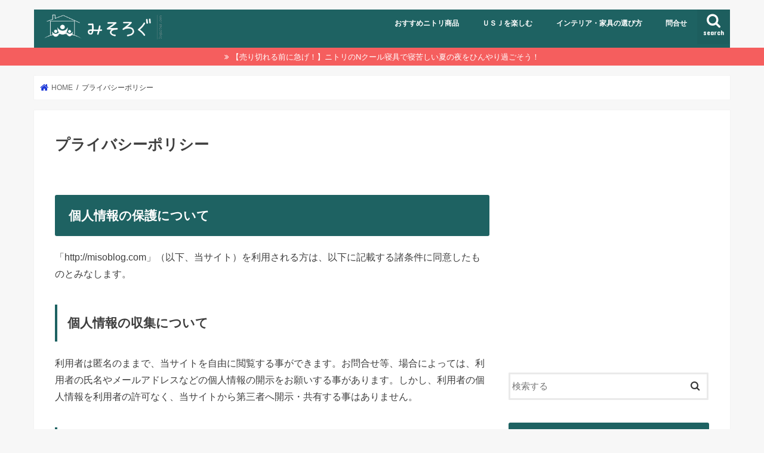

--- FILE ---
content_type: text/html; charset=UTF-8
request_url: https://misoblog.com/%E3%83%97%E3%83%A9%E3%82%A4%E3%83%90%E3%82%B7%E3%83%BC%E3%83%9D%E3%83%AA%E3%82%B7%E3%83%BC
body_size: 12183
content:
<!doctype html>
<html lang="ja">

<head>
<meta charset="utf-8">
<meta http-equiv="X-UA-Compatible" content="IE=edge">
<title>  プライバシーポリシー | みそろぐ</title>
<meta name="HandheldFriendly" content="True">
<meta name="MobileOptimized" content="320">
<meta name="viewport" content="width=device-width, initial-scale=1"/>


<link rel="pingback" href="https://misoblog.com/xmlrpc.php">

<!--[if IE]>
<![endif]-->


<script async src="https://pagead2.googlesyndication.com/pagead/js/adsbygoogle.js?client=ca-pub-2442829694407368"
     crossorigin="anonymous"></script>
<link rel='dns-prefetch' href='//ajax.googleapis.com' />
<link rel='dns-prefetch' href='//fonts.googleapis.com' />
<link rel='dns-prefetch' href='//maxcdn.bootstrapcdn.com' />
<link rel='dns-prefetch' href='//s.w.org' />
<link rel="alternate" type="application/rss+xml" title="みそろぐ &raquo; フィード" href="https://misoblog.com/feed" />
<link rel="alternate" type="application/rss+xml" title="みそろぐ &raquo; コメントフィード" href="https://misoblog.com/comments/feed" />
		<!-- This site uses the Google Analytics by MonsterInsights plugin v8.6.0 - Using Analytics tracking - https://www.monsterinsights.com/ -->
							<script src="//www.googletagmanager.com/gtag/js?id=UA-106577151-1"  data-cfasync="false" data-wpfc-render="false" type="text/javascript" async></script>
			<script data-cfasync="false" data-wpfc-render="false" type="text/javascript">
				var mi_version = '8.6.0';
				var mi_track_user = true;
				var mi_no_track_reason = '';
				
								var disableStrs = [
															'ga-disable-UA-106577151-1',
									];

				/* Function to detect opted out users */
				function __gtagTrackerIsOptedOut() {
					for ( var index = 0; index < disableStrs.length; index++ ) {
						if ( document.cookie.indexOf( disableStrs[ index ] + '=true' ) > -1 ) {
							return true;
						}
					}

					return false;
				}

				/* Disable tracking if the opt-out cookie exists. */
				if ( __gtagTrackerIsOptedOut() ) {
					for ( var index = 0; index < disableStrs.length; index++ ) {
						window[ disableStrs[ index ] ] = true;
					}
				}

				/* Opt-out function */
				function __gtagTrackerOptout() {
					for ( var index = 0; index < disableStrs.length; index++ ) {
						document.cookie = disableStrs[ index ] + '=true; expires=Thu, 31 Dec 2099 23:59:59 UTC; path=/';
						window[ disableStrs[ index ] ] = true;
					}
				}

				if ( 'undefined' === typeof gaOptout ) {
					function gaOptout() {
						__gtagTrackerOptout();
					}
				}
								window.dataLayer = window.dataLayer || [];

				window.MonsterInsightsDualTracker = {
					helpers: {},
					trackers: {},
				};
				if ( mi_track_user ) {
					function __gtagDataLayer() {
						dataLayer.push( arguments );
					}

					function __gtagTracker( type, name, parameters ) {
						if (!parameters) {
							parameters = {};
						}

						if (parameters.send_to) {
							__gtagDataLayer.apply( null, arguments );
							return;
						}

						if ( type === 'event' ) {
							
															parameters.send_to = monsterinsights_frontend.ua;
								__gtagDataLayer( type, name, parameters );
													} else {
							__gtagDataLayer.apply( null, arguments );
						}
					}
					__gtagTracker( 'js', new Date() );
					__gtagTracker( 'set', {
						'developer_id.dZGIzZG' : true,
											} );
															__gtagTracker( 'config', 'UA-106577151-1', {"forceSSL":"true"} );
										window.gtag = __gtagTracker;											(function () {
							/* https://developers.google.com/analytics/devguides/collection/analyticsjs/ */
							/* ga and __gaTracker compatibility shim. */
							var noopfn = function () {
								return null;
							};
							var newtracker = function () {
								return new Tracker();
							};
							var Tracker = function () {
								return null;
							};
							var p = Tracker.prototype;
							p.get = noopfn;
							p.set = noopfn;
							p.send = function (){
								var args = Array.prototype.slice.call(arguments);
								args.unshift( 'send' );
								__gaTracker.apply(null, args);
							};
							var __gaTracker = function () {
								var len = arguments.length;
								if ( len === 0 ) {
									return;
								}
								var f = arguments[len - 1];
								if ( typeof f !== 'object' || f === null || typeof f.hitCallback !== 'function' ) {
									if ( 'send' === arguments[0] ) {
										var hitConverted, hitObject = false, action;
										if ( 'event' === arguments[1] ) {
											if ( 'undefined' !== typeof arguments[3] ) {
												hitObject = {
													'eventAction': arguments[3],
													'eventCategory': arguments[2],
													'eventLabel': arguments[4],
													'value': arguments[5] ? arguments[5] : 1,
												}
											}
										}
										if ( 'pageview' === arguments[1] ) {
											if ( 'undefined' !== typeof arguments[2] ) {
												hitObject = {
													'eventAction': 'page_view',
													'page_path' : arguments[2],
												}
											}
										}
										if ( typeof arguments[2] === 'object' ) {
											hitObject = arguments[2];
										}
										if ( typeof arguments[5] === 'object' ) {
											Object.assign( hitObject, arguments[5] );
										}
										if ( 'undefined' !== typeof arguments[1].hitType ) {
											hitObject = arguments[1];
											if ( 'pageview' === hitObject.hitType ) {
												hitObject.eventAction = 'page_view';
											}
										}
										if ( hitObject ) {
											action = 'timing' === arguments[1].hitType ? 'timing_complete' : hitObject.eventAction;
											hitConverted = mapArgs( hitObject );
											__gtagTracker( 'event', action, hitConverted );
										}
									}
									return;
								}

								function mapArgs( args ) {
									var arg, hit = {};
									var gaMap = {
										'eventCategory': 'event_category',
										'eventAction': 'event_action',
										'eventLabel': 'event_label',
										'eventValue': 'event_value',
										'nonInteraction': 'non_interaction',
										'timingCategory': 'event_category',
										'timingVar': 'name',
										'timingValue': 'value',
										'timingLabel': 'event_label',
										'page' : 'page_path',
										'location' : 'page_location',
										'title' : 'page_title',
									};
									for ( arg in args ) {
																				if ( ! ( ! args.hasOwnProperty(arg) || ! gaMap.hasOwnProperty(arg) ) ) {
											hit[gaMap[arg]] = args[arg];
										} else {
											hit[arg] = args[arg];
										}
									}
									return hit;
								}

								try {
									f.hitCallback();
								} catch ( ex ) {
								}
							};
							__gaTracker.create = newtracker;
							__gaTracker.getByName = newtracker;
							__gaTracker.getAll = function () {
								return [];
							};
							__gaTracker.remove = noopfn;
							__gaTracker.loaded = true;
							window['__gaTracker'] = __gaTracker;
						})();
									} else {
										console.log( "" );
					( function () {
							function __gtagTracker() {
								return null;
							}
							window['__gtagTracker'] = __gtagTracker;
							window['gtag'] = __gtagTracker;
					} )();
									}
			</script>
				<!-- / Google Analytics by MonsterInsights -->
				<script type="text/javascript">
			window._wpemojiSettings = {"baseUrl":"https:\/\/s.w.org\/images\/core\/emoji\/2.4\/72x72\/","ext":".png","svgUrl":"https:\/\/s.w.org\/images\/core\/emoji\/2.4\/svg\/","svgExt":".svg","source":{"concatemoji":"https:\/\/misoblog.com\/wp-includes\/js\/wp-emoji-release.min.js"}};
			!function(a,b,c){function d(a,b){var c=String.fromCharCode;l.clearRect(0,0,k.width,k.height),l.fillText(c.apply(this,a),0,0);var d=k.toDataURL();l.clearRect(0,0,k.width,k.height),l.fillText(c.apply(this,b),0,0);var e=k.toDataURL();return d===e}function e(a){var b;if(!l||!l.fillText)return!1;switch(l.textBaseline="top",l.font="600 32px Arial",a){case"flag":return!(b=d([55356,56826,55356,56819],[55356,56826,8203,55356,56819]))&&(b=d([55356,57332,56128,56423,56128,56418,56128,56421,56128,56430,56128,56423,56128,56447],[55356,57332,8203,56128,56423,8203,56128,56418,8203,56128,56421,8203,56128,56430,8203,56128,56423,8203,56128,56447]),!b);case"emoji":return b=d([55357,56692,8205,9792,65039],[55357,56692,8203,9792,65039]),!b}return!1}function f(a){var c=b.createElement("script");c.src=a,c.defer=c.type="text/javascript",b.getElementsByTagName("head")[0].appendChild(c)}var g,h,i,j,k=b.createElement("canvas"),l=k.getContext&&k.getContext("2d");for(j=Array("flag","emoji"),c.supports={everything:!0,everythingExceptFlag:!0},i=0;i<j.length;i++)c.supports[j[i]]=e(j[i]),c.supports.everything=c.supports.everything&&c.supports[j[i]],"flag"!==j[i]&&(c.supports.everythingExceptFlag=c.supports.everythingExceptFlag&&c.supports[j[i]]);c.supports.everythingExceptFlag=c.supports.everythingExceptFlag&&!c.supports.flag,c.DOMReady=!1,c.readyCallback=function(){c.DOMReady=!0},c.supports.everything||(h=function(){c.readyCallback()},b.addEventListener?(b.addEventListener("DOMContentLoaded",h,!1),a.addEventListener("load",h,!1)):(a.attachEvent("onload",h),b.attachEvent("onreadystatechange",function(){"complete"===b.readyState&&c.readyCallback()})),g=c.source||{},g.concatemoji?f(g.concatemoji):g.wpemoji&&g.twemoji&&(f(g.twemoji),f(g.wpemoji)))}(window,document,window._wpemojiSettings);
		</script>
		<style type="text/css">
img.wp-smiley,
img.emoji {
	display: inline !important;
	border: none !important;
	box-shadow: none !important;
	height: 1em !important;
	width: 1em !important;
	margin: 0 .07em !important;
	vertical-align: -0.1em !important;
	background: none !important;
	padding: 0 !important;
}
</style>
<link rel='stylesheet' id='contact-form-7-css'  href='https://misoblog.com/wp-content/plugins/contact-form-7/includes/css/styles.css' type='text/css' media='all' />
<link rel='stylesheet' id='toc-screen-css'  href='https://misoblog.com/wp-content/plugins/table-of-contents-plus/screen.min.css' type='text/css' media='all' />
<link rel='stylesheet' id='yyi_rinker_stylesheet-css'  href='https://misoblog.com/wp-content/plugins/yyi-rinker/css/style.css?v=1.1.8' type='text/css' media='all' />
<link rel='stylesheet' id='style-css'  href='https://misoblog.com/wp-content/themes/jstork/style.css' type='text/css' media='all' />
<link rel='stylesheet' id='child-style-css'  href='https://misoblog.com/wp-content/themes/jstork_custom/style.css' type='text/css' media='all' />
<link rel='stylesheet' id='slick-css'  href='https://misoblog.com/wp-content/themes/jstork/library/css/slick.css' type='text/css' media='all' />
<link rel='stylesheet' id='shortcode-css'  href='https://misoblog.com/wp-content/themes/jstork/library/css/shortcode.css' type='text/css' media='all' />
<link rel='stylesheet' id='gf_Concert-css'  href='//fonts.googleapis.com/css?family=Concert+One' type='text/css' media='all' />
<link rel='stylesheet' id='gf_Lato-css'  href='//fonts.googleapis.com/css?family=Lato' type='text/css' media='all' />
<link rel='stylesheet' id='fontawesome-css'  href='//maxcdn.bootstrapcdn.com/font-awesome/4.7.0/css/font-awesome.min.css' type='text/css' media='all' />
<link rel='stylesheet' id='remodal-css'  href='https://misoblog.com/wp-content/themes/jstork/library/css/remodal.css' type='text/css' media='all' />
<link rel='stylesheet' id='animate-css'  href='https://misoblog.com/wp-content/themes/jstork/library/css/animate.min.css' type='text/css' media='all' />
<script type='text/javascript' src='https://misoblog.com/wp-content/plugins/google-analytics-for-wordpress/assets/js/frontend-gtag.min.js'></script>
<script data-cfasync="false" data-wpfc-render="false" type="text/javascript" id='monsterinsights-frontend-script-js-extra'>/* <![CDATA[ */
var monsterinsights_frontend = {"js_events_tracking":"true","download_extensions":"doc,pdf,ppt,zip,xls,docx,pptx,xlsx","inbound_paths":"[]","home_url":"https:\/\/misoblog.com","hash_tracking":"false","ua":"UA-106577151-1","v4_id":""};/* ]]> */
</script>
<script type='text/javascript' src='//ajax.googleapis.com/ajax/libs/jquery/1.12.4/jquery.min.js'></script>
<script type='text/javascript' src='https://misoblog.com/wp-content/plugins/yyi-rinker/js/event-tracking.js?v=1.1.8'></script>
<link rel='https://api.w.org/' href='https://misoblog.com/wp-json/' />
<link rel="EditURI" type="application/rsd+xml" title="RSD" href="https://misoblog.com/xmlrpc.php?rsd" />
<link rel="wlwmanifest" type="application/wlwmanifest+xml" href="https://misoblog.com/wp-includes/wlwmanifest.xml" /> 

<link rel="canonical" href="https://misoblog.com/%e3%83%97%e3%83%a9%e3%82%a4%e3%83%90%e3%82%b7%e3%83%bc%e3%83%9d%e3%83%aa%e3%82%b7%e3%83%bc" />
<link rel='shortlink' href='https://misoblog.com/?p=60' />
<link rel="alternate" type="application/json+oembed" href="https://misoblog.com/wp-json/oembed/1.0/embed?url=https%3A%2F%2Fmisoblog.com%2F%25e3%2583%2597%25e3%2583%25a9%25e3%2582%25a4%25e3%2583%2590%25e3%2582%25b7%25e3%2583%25bc%25e3%2583%259d%25e3%2583%25aa%25e3%2582%25b7%25e3%2583%25bc" />
<link rel="alternate" type="text/xml+oembed" href="https://misoblog.com/wp-json/oembed/1.0/embed?url=https%3A%2F%2Fmisoblog.com%2F%25e3%2583%2597%25e3%2583%25a9%25e3%2582%25a4%25e3%2583%2590%25e3%2582%25b7%25e3%2583%25bc%25e3%2583%259d%25e3%2583%25aa%25e3%2582%25b7%25e3%2583%25bc&#038;format=xml" />
<style>
.yyi-rinker-images {
    display: flex;
    justify-content: center;
    align-items: center;
    position: relative;

}
div.yyi-rinker-image img.yyi-rinker-main-img.hidden {
    display: none;
}

.yyi-rinker-images-arrow {
    cursor: pointer;
    position: absolute;
    top: 50%;
    display: block;
    margin-top: -11px;
    opacity: 0.6;
    width: 22px;
}

.yyi-rinker-images-arrow-left{
    left: -10px;
}
.yyi-rinker-images-arrow-right{
    right: -10px;
}

.yyi-rinker-images-arrow-left.hidden {
    display: none;
}

.yyi-rinker-images-arrow-right.hidden {
    display: none;
}
div.yyi-rinker-contents.yyi-rinker-design-tate  div.yyi-rinker-box{
    flex-direction: column;
}

div.yyi-rinker-contents.yyi-rinker-design-slim div.yyi-rinker-box .yyi-rinker-links {
    flex-direction: column;
}

div.yyi-rinker-contents.yyi-rinker-design-slim div.yyi-rinker-info {
    width: 100%;
}

div.yyi-rinker-contents.yyi-rinker-design-slim .yyi-rinker-title {
    text-align: center;
}

div.yyi-rinker-contents.yyi-rinker-design-slim .yyi-rinker-links {
    text-align: center;
}
div.yyi-rinker-contents.yyi-rinker-design-slim .yyi-rinker-image {
    margin: auto;
}

div.yyi-rinker-contents.yyi-rinker-design-slim div.yyi-rinker-info ul.yyi-rinker-links li {
	align-self: stretch;
}
div.yyi-rinker-contents.yyi-rinker-design-slim div.yyi-rinker-box div.yyi-rinker-info {
	padding: 0;
}
div.yyi-rinker-contents.yyi-rinker-design-slim div.yyi-rinker-box {
	flex-direction: column;
	padding: 14px 5px 0;
}

.yyi-rinker-design-slim div.yyi-rinker-box div.yyi-rinker-info {
	text-align: center;
}

.yyi-rinker-design-slim div.price-box span.price {
	display: block;
}

div.yyi-rinker-contents.yyi-rinker-design-slim div.yyi-rinker-info div.yyi-rinker-title a{
	font-size:16px;
}

div.yyi-rinker-contents.yyi-rinker-design-slim ul.yyi-rinker-links li.amazonkindlelink:before,  div.yyi-rinker-contents.yyi-rinker-design-slim ul.yyi-rinker-links li.amazonlink:before,  div.yyi-rinker-contents.yyi-rinker-design-slim ul.yyi-rinker-links li.rakutenlink:before,  div.yyi-rinker-contents.yyi-rinker-design-slim ul.yyi-rinker-links li.yahoolink:before {
	font-size:12px;
}

div.yyi-rinker-contents.yyi-rinker-design-slim ul.yyi-rinker-links li a {
	font-size: 13px;
}
.entry-content ul.yyi-rinker-links li {
	padding: 0;
}

				</style><style type="text/css">
body{color: #3E3E3E;}
a, #breadcrumb li.bc_homelink a::before, .authorbox .author_sns li a::before{color: #1c38d8;}
a:hover{color: #b4f1f1;}
.article-footer .post-categories li a,.article-footer .tags a,.accordionBtn{  background: #1c38d8;  border-color: #1c38d8;}
.article-footer .tags a{color:#1c38d8; background: none;}
.article-footer .post-categories li a:hover,.article-footer .tags a:hover,.accordionBtn.active{ background:#b4f1f1;  border-color:#b4f1f1;}
input[type="text"],input[type="password"],input[type="datetime"],input[type="datetime-local"],input[type="date"],input[type="month"],input[type="time"],input[type="week"],input[type="number"],input[type="email"],input[type="url"],input[type="search"],input[type="tel"],input[type="color"],select,textarea,.field { background-color: #ffffff;}
.header{color: #ffffff;}
.bgfull .header,.header.bg,.header #inner-header,.menu-sp{background: #1e6262;}
#logo a{color: #ffffff;}
#g_nav .nav li a,.nav_btn,.menu-sp a,.menu-sp a,.menu-sp > ul:after{color: #ffffff;}
#logo a:hover,#g_nav .nav li a:hover,.nav_btn:hover{color:#b4f1f1;}
@media only screen and (min-width: 768px) {
.nav > li > a:after{background: #b4f1f1;}
.nav ul {background: #1e6262;}
#g_nav .nav li ul.sub-menu li a{color: #f7f7f7;}
}
@media only screen and (max-width: 1165px) {
.site_description{background: #1e6262; color: #ffffff;}
}
#inner-content, #breadcrumb, .entry-content blockquote:before, .entry-content blockquote:after{background: #ffffff}
.top-post-list .post-list:before{background: #1c38d8;}
.widget li a:after{color: #1c38d8;}
.entry-content h2,.widgettitle,.accordion::before{background: #1e6262; color: #ffffff;}
.entry-content h3{border-color: #1e6262;}
.h_boader .entry-content h2{border-color: #1e6262; color: #3E3E3E;}
.h_balloon .entry-content h2:after{border-top-color: #1e6262;}
.entry-content ul li:before{ background: #1e6262;}
.entry-content ol li:before{ background: #1e6262;}
.post-list-card .post-list .eyecatch .cat-name,.top-post-list .post-list .eyecatch .cat-name,.byline .cat-name,.single .authorbox .author-newpost li .cat-name,.related-box li .cat-name,.carouselwrap .cat-name,.eyecatch .cat-name{background: #1c38d8; color:  #ffffff;}
ul.wpp-list li a:before{background: #1e6262; color: #ffffff;}
.readmore a{border:1px solid #1c38d8;color:#1c38d8;}
.readmore a:hover{background:#1c38d8;color:#fff;}
.btn-wrap a{background: #1c38d8;border: 1px solid #1c38d8;}
.btn-wrap a:hover{background: #b4f1f1;border-color: #b4f1f1;}
.btn-wrap.simple a{border:1px solid #1c38d8;color:#1c38d8;}
.btn-wrap.simple a:hover{background:#1c38d8;}
.blue-btn, .comment-reply-link, #submit { background-color: #1c38d8; }
.blue-btn:hover, .comment-reply-link:hover, #submit:hover, .blue-btn:focus, .comment-reply-link:focus, #submit:focus {background-color: #b4f1f1; }
#sidebar1{color: #1e6262;}
.widget:not(.widget_text) a{color:#666666;}
.widget:not(.widget_text) a:hover{color:#1c38d8;}
.bgfull #footer-top,#footer-top .inner,.cta-inner{background-color: #1e6262; color: #ffffff;}
.footer a,#footer-top a{color: #f7f7f7;}
#footer-top .widgettitle{color: #ffffff;}
.bgfull .footer,.footer.bg,.footer .inner {background-color: #1e6262;color: #ffffff;}
.footer-links li a:before{ color: #1e6262;}
.pagination a, .pagination span,.page-links a{border-color: #1c38d8; color: #1c38d8;}
.pagination .current,.pagination .current:hover,.page-links ul > li > span{background-color: #1c38d8; border-color: #1c38d8;}
.pagination a:hover, .pagination a:focus,.page-links a:hover, .page-links a:focus{background-color: #1c38d8; color: #fff;}
</style>
<link rel="icon" href="https://misoblog.com/wp-content/uploads/2017/09/cropped-1_Primary_logo_on_transparent_304x66-1-32x32.png" sizes="32x32" />
<link rel="icon" href="https://misoblog.com/wp-content/uploads/2017/09/cropped-1_Primary_logo_on_transparent_304x66-1-192x192.png" sizes="192x192" />
<link rel="apple-touch-icon-precomposed" href="https://misoblog.com/wp-content/uploads/2017/09/cropped-1_Primary_logo_on_transparent_304x66-1-180x180.png" />
<meta name="msapplication-TileImage" content="https://misoblog.com/wp-content/uploads/2017/09/cropped-1_Primary_logo_on_transparent_304x66-1-270x270.png" />
</head>

<body class="page-template-default page page-id-60 bg pannavi_on h_default sidebarright date_on">
	<div id="container">

<header class="header animated fadeIn " role="banner">
<div id="inner-header" class="wrap cf">
<div id="logo" class="gf fs_m">
<p class="h1 img"><a href="https://misoblog.com"><img src="https://misoblog.com/wp-content/uploads/2017/09/1_Primary_logo_on_transparent_304x66.png" alt="みそろぐ"></a></p>
</div>

<a href="#searchbox" data-remodal-target="searchbox" class="nav_btn search_btn"><span class="text gf">search</span></a>

<nav id="g_nav" role="navigation">
<ul id="menu-%e3%83%a1%e3%83%8b%e3%83%a5%e3%83%bc%e4%b8%8a%e9%83%a8" class="nav top-nav cf"><li id="menu-item-604" class="menu-item menu-item-type-taxonomy menu-item-object-category menu-item-604"><a href="https://misoblog.com/category/nitori_osusume">おすすめニトリ商品</a></li>
<li id="menu-item-337" class="menu-item menu-item-type-taxonomy menu-item-object-category menu-item-337"><a href="https://misoblog.com/category/usj">ＵＳＪを楽しむ</a></li>
<li id="menu-item-192" class="menu-item menu-item-type-taxonomy menu-item-object-category menu-item-192"><a href="https://misoblog.com/category/erabikata">インテリア・家具の選び方</a></li>
<li id="menu-item-2099" class="menu-item menu-item-type-post_type menu-item-object-page menu-item-2099"><a href="https://misoblog.com/contact">問合せ</a></li>
</ul></nav>

<a href="#spnavi" data-remodal-target="spnavi" class="nav_btn"><span class="text gf">menu</span></a>



</div>
</header>


<div class="remodal" data-remodal-id="spnavi" data-remodal-options="hashTracking:false">
<button data-remodal-action="close" class="remodal-close"><span class="text gf">CLOSE</span></button>
<ul id="menu-%e3%83%a1%e3%83%8b%e3%83%a5%e3%83%bc%e4%b8%8a%e9%83%a8-1" class="sp_g_nav nav top-nav cf"><li class="menu-item menu-item-type-taxonomy menu-item-object-category menu-item-604"><a href="https://misoblog.com/category/nitori_osusume">おすすめニトリ商品</a></li>
<li class="menu-item menu-item-type-taxonomy menu-item-object-category menu-item-337"><a href="https://misoblog.com/category/usj">ＵＳＪを楽しむ</a></li>
<li class="menu-item menu-item-type-taxonomy menu-item-object-category menu-item-192"><a href="https://misoblog.com/category/erabikata">インテリア・家具の選び方</a></li>
<li class="menu-item menu-item-type-post_type menu-item-object-page menu-item-2099"><a href="https://misoblog.com/contact">問合せ</a></li>
</ul><button data-remodal-action="close" class="remodal-close"><span class="text gf">CLOSE</span></button>
</div>




<div class="remodal searchbox" data-remodal-id="searchbox" data-remodal-options="hashTracking:false">
<div class="search cf"><dl><dt>キーワードで記事を検索</dt><dd><form role="search" method="get" id="searchform" class="searchform cf" action="https://misoblog.com/" >
		<input type="search" placeholder="検索する" value="" name="s" id="s" />
		<button type="submit" id="searchsubmit" ><i class="fa fa-search"></i></button>
		</form></dd></dl></div>
<button data-remodal-action="close" class="remodal-close"><span class="text gf">CLOSE</span></button>
</div>


<div class="header-info"><a  style="background-color: ;" href="https://misoblog.com/ncoolsingu">【売り切れる前に急げ！】ニトリのNクール寝具で寝苦しい夏の夜をひんやり過ごそう！</a></div>




<div id="breadcrumb" class="breadcrumb inner wrap cf"><ul itemscope itemtype="http://schema.org/BreadcrumbList"><li itemprop="itemListElement" itemscope itemtype="http://schema.org/ListItem" class="bc_homelink"><a itemprop="item" href="https://misoblog.com/"><span itemprop="name"> HOME</span></a><meta itemprop="position" content="1" /></li><li itemprop="itemListElement" itemscope itemtype="http://schema.org/ListItem" class="bc_posttitle"><span itemprop="name">プライバシーポリシー<meta itemprop="position" content="2" /></span></li></ul></div><div id="content">
<div id="inner-content" class="wrap cf">
<main id="main" class="m-all t-all d-5of7 cf" role="main">

<article id="post-60" class="post-60 page type-page status-publish article cf" role="article">
<header class="article-header entry-header">
<h1 class="entry-title page-title" itemprop="headline" rel="bookmark">プライバシーポリシー</h1>
</header>
<section class="entry-content cf">
<h2>個人情報の保護について</h2>
<p>「http://misoblog.com」（以下、当サイト）を利用される方は、以下に記載する諸条件に同意したものとみなします。</p>
<h3>個人情報の収集について</h3>
<p>利用者は匿名のままで、当サイトを自由に閲覧する事ができます。お問合せ等、場合によっては、利用者の氏名やメールアドレスなどの個人情報の開示をお願いする事があります。しかし、利用者の個人情報を利用者の許可なく、当サイトから第三者へ開示・共有する事はありません。</p>
<h3>広告の配信について</h3>
<p>当サイトはGoogle及びGoogleのパートナーウェブサイト（第三者配信事業者）の提供する広告を設置しております。その広告配信にはCookieを使用し、当サイトを含めた過去のアクセス情報に基づいて広告を配信します。<br />
<a href="https://support.google.com/adsense/answer/2839090" target="_blank">DoubleClick Cookie</a> を使用することにより、GoogleやGoogleのパートナーは当サイトや他のサイトへのアクセス情報に基づいて、適切な広告を当サイト上でお客様に表示できます。<br />
お客様は<a href="https://www.google.com/settings/u/0/ads/authenticated?hl=ja" target="_blank">Googleアカウントの広告設定ページ</a>で、パーソナライズ広告の掲載に使用される DoubleClick Cookie を無効にできます。また <a href="https://www.aboutads.info/" target="_blank">aboutads.info</a> にアクセスして頂き、パーソナライズ広告の掲載に使用される第三者配信事業者のCookieを無効にできます。<br />
その他、Googleの広告における、Cookieの取り扱いについての詳細は、<a href="https://www.google.co.jp/policies/technologies/ads/" target="_blank">Googleのポリシーと規約ページ</a>をご覧ください。</p>
<h3>ウェブサーバの記録</h3>
<p>当サイトのウェブサーバは、利用者のコンピュータのIPアドレスを自動的に収集・記録しますが、これらは利用者個人を特定するものではありません。利用者が自ら個人情報を開示しない限り、利用者は匿名のままで、当サイトを自由に閲覧する事ができます。</p>
<h3>免責事項</h3>
<p>利用者は、当サイトを閲覧し、その内容を参照した事によって何かしらの損害を被った場合でも、当サイト管理者は責任を負いません。また、当サイトからリンクされた、当サイト以外のウェブサイトの内容やサービスに関して、当サイトの個人情報の保護についての諸条件は適用されません。 当サイト以外のウェブサイトの内容及び、個人情報の保護に関しても、当サイト管理者は責任を負いません。</p>
</section>


</article>
</main>
<div id="sidebar1" class="sidebar m-all t-all d-2of7 cf" role="complementary">

<div id="text-28" class="widget widget_text">			<div class="textwidget"><p><script async src="https://pagead2.googlesyndication.com/pagead/js/adsbygoogle.js?client=ca-pub-2442829694407368"
     crossorigin="anonymous"></script><br />
<!-- みそろぐ_スクエア --><br />
<ins class="adsbygoogle"
     style="display:block"
     data-ad-client="ca-pub-2442829694407368"
     data-ad-slot="6974940372"
     data-ad-format="auto"
     data-full-width-responsive="true"></ins><br />
<script>
     (adsbygoogle = window.adsbygoogle || []).push({});
</script></p>
</div>
		</div><div id="search-2" class="widget widget_search"><form role="search" method="get" id="searchform" class="searchform cf" action="https://misoblog.com/" >
		<input type="search" placeholder="検索する" value="" name="s" id="s" />
		<button type="submit" id="searchsubmit" ><i class="fa fa-search"></i></button>
		</form></div><div id="media_image-2" class="widget widget_media_image"><h4 class="widgettitle"><span>プロフィール：みそ</span></h4><img width="150" height="150" src="https://misoblog.com/wp-content/uploads/2018/04/はくはく様　ハリネズミ　通常顔-150x150.png" class="image wp-image-2050  attachment-thumbnail size-thumbnail" alt="" style="max-width: 100%; height: auto;" srcset="https://misoblog.com/wp-content/uploads/2018/04/はくはく様　ハリネズミ　通常顔-150x150.png 150w, https://misoblog.com/wp-content/uploads/2018/04/はくはく様　ハリネズミ　通常顔-300x300.png 300w, https://misoblog.com/wp-content/uploads/2018/04/はくはく様　ハリネズミ　通常顔.png 500w" sizes="(max-width: 150px) 100vw, 150px" /></div><div id="text-6" class="widget widget_text">			<div class="textwidget"><p>USJ大好き元ニトリ販売員が、ニトリ8割・USJ2割で、さまざまなレビュー・攻略記事を書いているブログです。<br />
え？USJとニトリって何が関係あるのかって？<br />
ただ好きなものを書いているだけですよ。</p>
<p>記事の執筆依頼やレビュー依頼やお問い合わせは、お気軽に<a href="https://misoblog.com/contact">お問い合わせフォーム</a>まで。</p>
<p>↓インスタ<br />
<a href="https://www.instagram.com/misomiso_m">https://www.instagram.com/misomiso_m</a></p>
</div>
		</div><div id="text-27" class="widget widget_text"><h4 class="widgettitle"><span>★「ソファの選び方・マットレスの選び方」電子書籍販売中！</span></h4>			<div class="textwidget"><p><a href="https://www.amazon.co.jp/dp/B08PSX2CFS?tag=maftracking151859-22&amp;linkCode=ure&amp;creative=6339"><img class="alignnone size-large wp-image-3141" src="https://misoblog.com/wp-content/uploads/2022/06/ソファの選び方-1024x316.jpg" alt="" width="728" height="225" /></a><br />
<a href="https://www.amazon.co.jp/dp/B08PSX2CFS?tag=maftracking151859-22&amp;linkCode=ure&amp;creative=6339">→「ソファの選び方」を読んでみる</a></p>
<p><a href="https://www.amazon.co.jp/dp/B08R2N48FK?tag=maftracking151859-22&amp;linkCode=ure&amp;creative=6339"><img class="alignnone size-large wp-image-3142" src="https://misoblog.com/wp-content/uploads/2022/06/マットレスの選び方-1024x313.jpg" alt="" width="728" height="223" /></a><br />
<a href="https://www.amazon.co.jp/dp/B08R2N48FK?tag=maftracking151859-22&amp;linkCode=ure&amp;creative=6339">→「マットレスの選び方」を読んでみる</a></p>
</div>
		</div><div id="categories-5" class="widget widget_categories"><h4 class="widgettitle"><span>カテゴリー</span></h4>		<ul>
	<li class="cat-item cat-item-3"><a href="https://misoblog.com/category/erabikata" >インテリア・家具の選び方 <span class="count">(11)</span></a>
</li>
	<li class="cat-item cat-item-17"><a href="https://misoblog.com/category/nitori_osusume" >ニトリのおすすめ商品 <span class="count">(6)</span></a>
</li>
	<li class="cat-item cat-item-15"><a href="https://misoblog.com/category/usj" >ＵＳＪの楽しみ方 <span class="count">(24)</span></a>
</li>
		</ul>
</div><div id="recent-posts-2" class="widget widget_recent_entries"><h4 class="widgettitle"><span>新着記事</span></h4>			<ul>
								
				<li>
					<a class="cf" href="https://misoblog.com/ncoolsingu" title="【2022年最新版】ニトリのNクール寝具おすすめ商品まとめ！暑い夏の夜を乗り切ろう！">
						【2022年最新版】ニトリのNクール寝具おすすめ商品まとめ！暑い夏の夜を乗り切ろう！						<span class="date gf">2022.07.03</span>					</a>
				</li>
								
				<li>
					<a class="cf" href="https://misoblog.com/nitorinsleepmatome" title="【2022年最新版】元販売員が選ぶお値段以上ニトリのおすすめマットレスＮスリープの特徴と比較【口コミ・レビューあり】">
						【2022年最新版】元販売員が選ぶお値段以上ニトリのおすすめマットレスＮスリープの特徴と比較【口コミ・レビューあり】						<span class="date gf">2022.07.03</span>					</a>
				</li>
								
				<li>
					<a class="cf" href="https://misoblog.com/assyukumattoresu" title="【2022年最新】ニトリの圧縮ロールマットレスが持ち帰り・持ち運びに便利でおすすめ【口コミ・レビューあり】">
						【2022年最新】ニトリの圧縮ロールマットレスが持ち帰り・持ち運びに便利でおすすめ【口コミ・レビューあり】						<span class="date gf">2022.07.03</span>					</a>
				</li>
								
				<li>
					<a class="cf" href="https://misoblog.com/usjyosan" title="ＵＳＪ（ユニバ）の予算は？必要なお金は？総額いくら使うのか？">
						ＵＳＪ（ユニバ）の予算は？必要なお金は？総額いくら使うのか？						<span class="date gf">2022.07.03</span>					</a>
				</li>
								
				<li>
					<a class="cf" href="https://misoblog.com/hitoriusj" title="一人ＵＳＪの楽しみ方！アラサー男性が一人で行ってきた【注意点まとめ】">
						一人ＵＳＪの楽しみ方！アラサー男性が一人で行ってきた【注意点まとめ】						<span class="date gf">2022.07.03</span>					</a>
				</li>
							</ul>
			</div>


</div></div>
</div>

<footer id="footer" class="footer wow animated fadeIn" role="contentinfo">
	<div id="inner-footer" class="inner wrap cf">

	
		<div id="footer-top" class="cf">
	
											<div class="m-all t-1of2 d-1of3">
				<div id="text-15" class="widget footerwidget widget_text"><h4 class="widgettitle"><span>＜「みそろぐ」人気記事５選＞</span></h4>			<div class="textwidget"><p><strong><a href="https://misoblog.com/nitorinsleepmatome">元販売員が選ぶお値段以上ニトリのおすすめマットレス「Ｎスリープ」の特徴と比較</a></strong></p>
<p><strong><a href="https://misoblog.com/assyukumattoresu">ニトリの圧縮ロールマットレスが持ち帰り・持ち運びに便利でおすすめ</a></strong></p>
<p><strong><a href="https://misoblog.com/ncoolsingu">ニトリのNクール寝具おすすめ商品まとめ！暑い夏の夜を乗り切ろう！</a></strong></p>
<p><strong><a href="https://misoblog.com/usjyosan">USJ（ユニバ）の予算はどのくらい？必要なお金は〇〇円</a></strong></p>
<p><strong><a href="https://misoblog.com/hitoriusj">ＵＳＪ一人の楽しみ方！20代後半男一人で行ってきた【注意点まとめ】</a></strong></p>
</div>
		</div>				</div>
								
								<div class="m-all t-1of2 d-1of3">
				<div id="media_image-8" class="widget footerwidget widget_media_image"><h4 class="widgettitle"><span>＜サイトマップ：読みたい記事を一覧から確認したい！＞</span></h4><a href="https://misoblog.com/sitemap"><img width="728" height="138" src="https://misoblog.com/wp-content/uploads/2022/07/スクリーンショット-2022-07-02-10.31.52-1024x194.jpg" class="image wp-image-3378  attachment-large size-large" alt="" style="max-width: 100%; height: auto;" srcset="https://misoblog.com/wp-content/uploads/2022/07/スクリーンショット-2022-07-02-10.31.52-1024x194.jpg 1024w, https://misoblog.com/wp-content/uploads/2022/07/スクリーンショット-2022-07-02-10.31.52-300x57.jpg 300w, https://misoblog.com/wp-content/uploads/2022/07/スクリーンショット-2022-07-02-10.31.52-768x145.jpg 768w, https://misoblog.com/wp-content/uploads/2022/07/スクリーンショット-2022-07-02-10.31.52.jpg 1480w" sizes="(max-width: 728px) 100vw, 728px" /></a></div>				</div>
								
								<div class="m-all t-1of2 d-1of3">
				<div id="text-17" class="widget footerwidget widget_text"><h4 class="widgettitle"><span>プロフィール</span></h4>			<div class="textwidget"><p>USJ大好き元ニトリ販売員が、ニトリ8割・USJ2割で、さまざまなレビュー・攻略記事を書いているブログです。<br />
え？USJとニトリって何が関係あるのかって？<br />
ただ好きなものを書いているだけですよ。</p>
<p>記事の執筆依頼やレビュー依頼やお問い合わせは、お気軽に<a href="https://misoblog.com/contact">「お問い合わせフォーム」</a>まで。</p>
<div class="column-wrap cf "><br />
<div class="d-1of3 t-1of3 m-all"><a href="//taste.blogmura.com/universalstudios/ranking.html"><img src="//taste.blogmura.com/universalstudios/img/universalstudios88_31.gif" alt="にほんブログ村 その他趣味ブログ ユニバーサルスタジオへ" width="88" height="31" border="0" /></a><br />
</div><div class="d-1of3 t-1of3 m-all"><a href="//blog.with2.net/link/?1941796:3452"><img title="ユニバーサル・スタジオ・ジャパンランキング" src="https://blog.with2.net/img/banner/c/banner_1/br_c_3452_1.gif" /></a></p>
<p></div><br />
</div>
</div>
		</div>				</div>
							
		</div>

		
	
		<div id="footer-bottom">
						<nav role="navigation">
				<div class="footer-links cf"><ul id="menu-%e3%83%a1%e3%83%8b%e3%83%a5%e3%83%bc%e4%b8%8b%e9%83%a8" class="footer-nav cf"><li id="menu-item-200" class="menu-item menu-item-type-post_type menu-item-object-page menu-item-200"><a href="https://misoblog.com/%e3%83%97%e3%83%ad%e3%83%95%e3%82%a3%e3%83%bc%e3%83%ab">プロフィール</a></li>
<li id="menu-item-1328" class="menu-item menu-item-type-post_type menu-item-object-page menu-item-1328"><a href="https://misoblog.com/sitemap">サイトマップ</a></li>
<li id="menu-item-201" class="menu-item menu-item-type-post_type menu-item-object-page current-menu-item page_item page-item-60 current_page_item menu-item-201"><a href="https://misoblog.com/%e3%83%97%e3%83%a9%e3%82%a4%e3%83%90%e3%82%b7%e3%83%bc%e3%83%9d%e3%83%aa%e3%82%b7%e3%83%bc">プライバシーポリシー</a></li>
<li id="menu-item-198" class="menu-item menu-item-type-post_type menu-item-object-page menu-item-198"><a href="https://misoblog.com/contact">取材・記事のご依頼などは「お問い合わせ」から</a></li>
</ul></div>			</nav>
						<p class="source-org copyright">&copy;Copyright2026 <a href="https://misoblog.com/" rel="nofollow">みそろぐ</a>.All Rights Reserved.</p>
		</div>
	</div>
</footer>
</div>
<div id="page-top">
	<a href="#header" class="pt-button" title="ページトップへ"></a>
</div>

<script>
	jQuery(document).ready(function($) {
		$(function() {
		    var showFlag = false;
		    var topBtn = $('#page-top');
		    var showFlag = false;
		
		    $(window).scroll(function () {
		        if ($(this).scrollTop() > 400) {
		            if (showFlag == false) {
		                showFlag = true;
		                topBtn.stop().addClass('pt-active');
		            }
		        } else {
		            if (showFlag) {
		                showFlag = false;
		                topBtn.stop().removeClass('pt-active');
		            }
		        }
		    });
		    // smooth scroll
		    topBtn.click(function () {
		        $('body,html').animate({
		            scrollTop: 0
		        }, 500);
		        return false;
		    });
		});
	  loadGravatars();
	});
</script>
<script>
$(function(){
	$(".widget_categories li, .widget_nav_menu li").has("ul").toggleClass("accordionMenu");
	$(".widget ul.children , .widget ul.sub-menu").after("<span class='accordionBtn'></span>");
	$(".widget ul.children , .widget ul.sub-menu").hide();
	$("ul .accordionBtn").on("click", function() {
		$(this).prev("ul").slideToggle();
		$(this).toggleClass("active");
	});
});
</script><script type='text/javascript'>
/* <![CDATA[ */
var wpcf7 = {"apiSettings":{"root":"https:\/\/misoblog.com\/wp-json\/contact-form-7\/v1","namespace":"contact-form-7\/v1"},"recaptcha":{"messages":{"empty":"\u3042\u306a\u305f\u304c\u30ed\u30dc\u30c3\u30c8\u3067\u306f\u306a\u3044\u3053\u3068\u3092\u8a3c\u660e\u3057\u3066\u304f\u3060\u3055\u3044\u3002"}}};
/* ]]> */
</script>
<script type='text/javascript' src='https://misoblog.com/wp-content/plugins/contact-form-7/includes/js/scripts.js'></script>
<script type='text/javascript'>
/* <![CDATA[ */
var tocplus = {"smooth_scroll":"1","visibility_show":"\u8868\u793a","visibility_hide":"\u975e\u8868\u793a","width":"Auto"};
/* ]]> */
</script>
<script type='text/javascript' src='https://misoblog.com/wp-content/plugins/table-of-contents-plus/front.min.js'></script>
<script type='text/javascript' src='https://misoblog.com/wp-content/themes/jstork/library/js/libs/slick.min.js'></script>
<script type='text/javascript' src='https://misoblog.com/wp-content/themes/jstork/library/js/libs/remodal.js'></script>
<script type='text/javascript' src='https://misoblog.com/wp-content/themes/jstork/library/js/libs/masonry.pkgd.min.js'></script>
<script type='text/javascript' src='https://misoblog.com/wp-includes/js/imagesloaded.min.js'></script>
<script type='text/javascript' src='https://misoblog.com/wp-content/themes/jstork/library/js/scripts.js'></script>
<script type='text/javascript' src='https://misoblog.com/wp-content/themes/jstork/library/js/libs/modernizr.custom.min.js'></script>
<script type='text/javascript' src='https://misoblog.com/wp-includes/js/wp-embed.min.js'></script>
</body>
</html>

--- FILE ---
content_type: text/html; charset=utf-8
request_url: https://www.google.com/recaptcha/api2/aframe
body_size: 263
content:
<!DOCTYPE HTML><html><head><meta http-equiv="content-type" content="text/html; charset=UTF-8"></head><body><script nonce="X8yeYuuh3C8vxaco15kYgw">/** Anti-fraud and anti-abuse applications only. See google.com/recaptcha */ try{var clients={'sodar':'https://pagead2.googlesyndication.com/pagead/sodar?'};window.addEventListener("message",function(a){try{if(a.source===window.parent){var b=JSON.parse(a.data);var c=clients[b['id']];if(c){var d=document.createElement('img');d.src=c+b['params']+'&rc='+(localStorage.getItem("rc::a")?sessionStorage.getItem("rc::b"):"");window.document.body.appendChild(d);sessionStorage.setItem("rc::e",parseInt(sessionStorage.getItem("rc::e")||0)+1);localStorage.setItem("rc::h",'1769036353635');}}}catch(b){}});window.parent.postMessage("_grecaptcha_ready", "*");}catch(b){}</script></body></html>